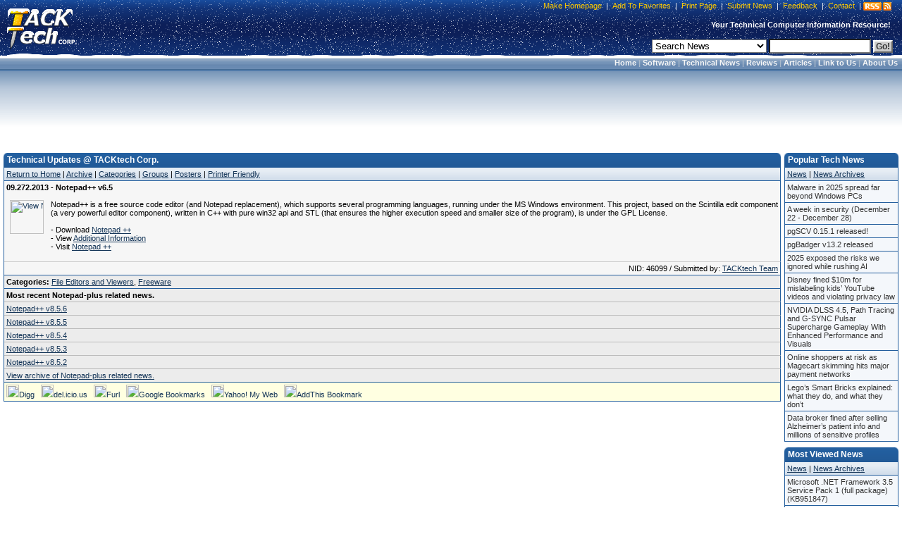

--- FILE ---
content_type: text/html;charset=UTF-8
request_url: https://www.tacktech.com/news.cfm?subtype=Tech&nid=46099&meta=notepad-v6.5
body_size: 7655
content:
<!DOCTYPE HTML PUBLIC "-//W3C//DTD HTML 4.01 Transitional//EN">
<html>
<head>
<title>Notepad++ v6.5</title>
<meta name="description" content="Notepad++ is a free source code editor (and Notepad replacement), which supports several programming languages, running under the MS Windows environment. This project, based on the Scintilla edit component (a very powerful editor component), written in C++ with pure win32 api and STL (that ensures the higher execution speed and smaller size of the program), is under the GPL License.">
<meta name="keywords" content="Notepad++ v6.5,Technical Updates,Notepad-plus,News,Press Release,Download,Updates,Software,TACKtech,TACKtech Corp.">
<meta name="author" content="TACKtech">
<meta name="copyright" content="TACKtech">
<meta HTTP-EQUIV="Pragma" content="no-cache">
<meta HTTP-EQUIV="Expires" content="-1">
<meta HTTP-EQUIV="Content-Type" content="text/html; charset=utf-8">
<meta HTTP-EQUIV="Content-Style-Type" content="text/css">
<meta HTTP-EQUIV="Content-Language" content="en-us">
<meta name="robots" content="INDEX,FOLLOW">
<meta name="rating" content="Safe For Kids">
<meta name="revisit-after" content="1 days">
<meta name="googlebot" content="INDEX,FOLLOW,NOARCHIVE">
<meta name="msnbot" content="INDEX,FOLLOW,NOARCHIVE">
<meta name="slurp" content="INDEX,FOLLOW,NOARCHIVE">
<meta name="gigabot" content="INDEX,FOLLOW,NOARCHIVE">
<meta name="psbot" content="INDEX,FOLLOW,NOARCHIVE">
<meta name="teomat" content="INDEX,FOLLOW,NOARCHIVE">
<meta name="archive.org_bot" content="INDEX,FOLLOW,NOARCHIVE">
<meta name="Yahoo-MMCrawler" content="INDEX,FOLLOW,NOARCHIVE">
<meta name="distribution" content="GLOBAL">
<meta name="viewport" content="width=device-width, initial-scale=1">

<link rel="alternate" type="application/rss+xml" title="RSS" href="rssfeed.cfm">
<link rel="home" href="https://www.tacktech.com">
<link rel="copyright" href="https://www.tacktech.com/company.cfm">
<link rel="author" href="https://www.tacktech.com/company.cfm">
<link rel="SHORTCUT ICON" HREF="https://www.tacktech.com/favicon.ico">

<meta name="domainsigma-removal" content="eba78d2423eee34a0497fb52ea39c6ab99ddb396">
<base target="_top">
<script language="JavaScript" type="text/javascript">
<!-- hide script from old browsers
function winopen(url,stuff,morestuff) {
 window.open(url,stuff,morestuff) ;
}
// end hide script -->
</script>
<script>
  (function(i,s,o,g,r,a,m){i['GoogleAnalyticsObject']=r;i[r]=i[r]||function(){
  (i[r].q=i[r].q||[]).push(arguments)},i[r].l=1*new Date();a=s.createElement(o),
  m=s.getElementsByTagName(o)[0];a.async=1;a.src=g;m.parentNode.insertBefore(a,m)
  })(window,document,'script','//www.google-analytics.com/analytics.js','ga');

  ga('create', 'UA-250924-1', 'tacktech.com');
  ga('require', 'linkid', 'linkid.js');
  ga('send', 'pageview');

</script><link rel="stylesheet" type="text/css" href="themes/13/tacktech.css">
</head>
<body>

<table border="0" cellpadding="0" width="100%" cellspacing="0">
  <tr>
    <td class="HeaderLeft" nowrap rowspan="3" width="10">&nbsp;</td>
    <td class="HeaderLogo" nowrap rowspan="3" onclick="location.href='index.cfm'" onMouseover="window.status='TACKtech Corp.'; return true" title="TACKtech Home Page" width="100">&nbsp;</td>
    <td class="HeaderPadding" rowspan="3">&nbsp;</td>
    <td class="HeaderCenterTop" nowrap align="right">


<table border="0" cellpadding="0" cellspacing="0">
  <tr>
    <td class="HeaderTopNavLeft" nowrap width="10"></td>
    <td class="HeaderTopNavCenter" nowrap align="right"><p>&nbsp;<a href="javascript:"onclick="javascript:this.style.behavior='url(#default#homepage)';this.setHomePage('https://www.tacktech.com')" title="Set your home page to TACKtech.com.">Make Homepage</a>&nbsp;|&nbsp;<a href="javascript:" onclick="window.external.AddFavorite('https://www.tacktech.com','TACKtech Corp.')" title="Add TACKtech to your Favorites.">Add To Favorites</a>&nbsp;|&nbsp;<a href="javascript:window.print()" title="Print the current page.">Print Page</a>&nbsp;|&nbsp;<a href="submitnews.cfm" title="Submit News to TACKtech Corp.">Submit News</a>&nbsp;|&nbsp;<a href="feedback.cfm" title="Submit feedback to TACKtech.">Feedback</a>&nbsp;|&nbsp;<a href="contact.cfm" title="Contact TACKtech Corp.">Contact</a>&nbsp;|&nbsp;</p></td>
<td nowrap align="right"><span class="rssbox"><a href="display.cfm?ttid=278" title="View available TACKtech RSS Feeds" style="text-decoration:none;"></a></span></td>
    <td class="HeaderTopNavRight" nowrap width="5"></td>
  </tr>
</table>


   </td>
    <td class="HeaderRight" nowrap  rowspan="3" width="10"></td></tr>
<tr><td class="HeaderCenterMiddle" nowrap><span class="HeaderSlogan"><b>Your Technical Computer Information Resource!&nbsp;&nbsp;</b></span></td></tr>
<tr><td class="HeaderCenterBottom" nowrap align="right">


<table border="0" cellpadding="0" cellspacing="0">
  <tr>
    <td class="HeaderSearchCenter" width="100%" nowrap align="right"><form method="POST" action="search.cfm">&nbsp;
	<select name="t" size="1" class="formobject">

	 <option value="news" selected>Search News</option>
	 <option value="articles">Search Articles</option>
	 <option value="ttid">Jump To Article TTID#</option>
	 <option value="MSKB">Microsoft KB Article #</option>
	 <option value="Hardware">Hardware Manufacturers</option>
	 <option value="Software">Software Manufacturers</option>
	 <option value="web">Search the Web</option>

	</select>&nbsp;<input type="text" name="q" size="16" class="formobject">
	<input class="searchbtn1" type="submit" value="Go!">&nbsp;</form></td>
  </tr>
</table>


</td></tr>
</table>
<table border="0" cellpadding="0" width="100%" cellspacing="0">
  <tr>
<td  class="menubar-header" Width="100%" align="right" nowrap><b>&nbsp;
<a href="index.cfm">Home</a> |
<a href="programming.cfm">Software</a> |
<a href="index.cfm">Technical News</a> |
<a href="reviews.cfm">Reviews</a> |
<a href="articles.cfm">Articles</a> |
<a href="display.cfm?ttid=185">Link to Us</a> |
<a href="Company.cfm">About Us</a>&nbsp;</b></td>
</tr>
</table>

<!-- Google tag (gtag.js) -->
<script async src="https://www.googletagmanager.com/gtag/js?id=G-FBQBYGEBHV"></script>
<script>
  window.dataLayer = window.dataLayer || [];
  function gtag(){dataLayer.push(arguments);}
  gtag('js', new Date());

  gtag('config', 'G-FBQBYGEBHV');
</script> 
<table border="0" cellspacing="8" width="100%" cellpadding="0">
<tr>
	<td valign="top" align="center" width="100%" nowrap>
<script async src="https://pagead2.googlesyndication.com/pagead/js/adsbygoogle.js"></script>
<!-- TT 728x90 Both, round corners -->
<ins class="adsbygoogle"
     style="display:inline-block;width:728px;height:90px"
     data-ad-client="ca-pub-8979522392222148"
     data-ad-slot="4071796174"></ins>
<script>
     (adsbygoogle = window.adsbygoogle || []).push({});
</script>
</tr>
</table>

<br> 
<div align="center">
<table border="0" cellpadding="0" cellspacing="0" width="100%">
  <tr>
    <td valign="top" align="left" width="5" nowrap> </td>
    <td valign="top" align="left">

<table border="0" cellpadding="0" cellspacing="0" width="100%">
	<tr><th CLASS="smthleft" nowrap width="5">&nbsp;</th>
	<th CLASS="smthcenter" nowrap width="100%">Technical Updates @ TACKtech Corp.</th>
	<th CLASS="smthright" nowrap width="20">&nbsp;</th></tr>
</table>

<table class="smtable" cellspacing="0" width="100%">
  <tr>
    <td CLASS="menubar" nowrap><a href="index.cfm">Return to Home</a>&nbsp;|&nbsp;<a href="archive.cfm?subtype=Tech">Archive</a>&nbsp;|&nbsp;<a href="category.cfm?subtype=Tech">Categories</a>&nbsp;|&nbsp;<a href="group.cfm?subtype=Tech">Groups</a>&nbsp;|&nbsp;<a href="poster.cfm?subtype=Tech">Posters</a>&nbsp;|&nbsp;<a href="javascript:winopen('news.cfm?printfriendly=y&amp;subtype=Tech&amp;nid=46099&amp;meta=Notepad++-v6.5','','width=610,%20HEIGHT=430,%20RESIZABLE=YES,%20SCROLLBARS=YES,%20TOOLBAR=NO,%20LEFT=10,%20TOP=10'); void('');" rel="nofollow">Printer Friendly</a>
    </td>
  </tr>

<!-- google_ad_section_start -->
	
	<tr><td CLASS="smtd7a">
	<h1>09.272.2013 - Notepad++ v6.5</h1><br><br>
	<table border="0"  cellpadding="0" cellspacing="0"><tr>
	<td valign="top" align="left" nowrap>
	<a href="group.cfm?subtype=Tech&amp;group=Notepad-plus.png">
	<img src="images/Tech_pics/Notepad-plus.png"
 alt="View Notepad-plus related news."
 class="groupimg" align="left" height="48" width="48"></a>
	</td>
	<td valign="top" align="left" width="100%">
Notepad++ is a free source code editor (and Notepad replacement), which supports several programming languages, running under the MS Windows environment. This project, based on the Scintilla edit component (a very powerful editor component), written in C++ with pure win32 api and STL (that ensures the higher execution speed and smaller size of the program), is under the GPL License.
<br><br>
- Download <a href="http://notepad-plus.sourceforge.net/uk/download.php" target="_blank">Notepad ++</a><br>
- View <a href="http://notepad-plus.sourceforge.net/" target="_blank">Additional Information</a><br>
- Visit <a href="http://notepad-plus.sourceforge.net/" target="_blank">Notepad ++</a>
</td></tr>
	<tr><td colspan="2"valign="top" align="left" width="100%">
<br>
</td></tr>
	</table>
	</td></tr>

	<tr><td CLASS="smtd7" align="right">
	NID: 46099 / Submitted by:&nbsp;<a href="poster.cfm?subtype=Tech&amp;poster=TACKtech Team" title="View posts by TACKtech Team.">TACKtech Team</a>
	</td></tr>
<tr><td CLASS="smtd8"><b>Categories: </b>
<a href="category.cfm?subtype=Tech&amp;cat=File%20Editors%20and%20Viewers" title="View File Editors and Viewers Category">File Editors and Viewers</a>, <a href="category.cfm?subtype=Tech&amp;cat=Freeware" title="View Freeware Category">Freeware</a>


</td></tr>

<tr><td CLASS="smtd8a"><b>Most recent Notepad-plus related news.</b></td></tr>

<tr><td CLASS="smtd8a">
<a href="news.cfm?subtype=Tech&amp;nid=95588&amp;meta=notepad-v8.5.6">Notepad++ v8.5.6</a>
</td></tr>

<tr><td CLASS="smtd8a">
<a href="news.cfm?subtype=Tech&amp;nid=95587&amp;meta=notepad-v8.5.5">Notepad++ v8.5.5</a>
</td></tr>

<tr><td CLASS="smtd8a">
<a href="news.cfm?subtype=Tech&amp;nid=95586&amp;meta=notepad-v8.5.4">Notepad++ v8.5.4</a>
</td></tr>

<tr><td CLASS="smtd8a">
<a href="news.cfm?subtype=Tech&amp;nid=95585&amp;meta=notepad-v8.5.3">Notepad++ v8.5.3</a>
</td></tr>

<tr><td CLASS="smtd8a">
<a href="news.cfm?subtype=Tech&amp;nid=95584&amp;meta=notepad-v8.5.2">Notepad++ v8.5.2</a>
</td></tr>

<tr><td CLASS="smtd8">
<a href="group.cfm?subtype=Tech&amp;group=Notepad-plus.png">View archive of Notepad-plus related news.</a>
</td></tr>




<!-- google_ad_section_end -->



<tr>
<td width="100%" class="social" nowrap>

<a href="http://digg.com/submit?phase=2&amp;url=https%3A%2F%2Fwww%2Etacktech%2Ecom%2Fnews%2Ecfm%3Fsubtype%3DTech%26nid%3D46099&amp;title=Notepad%2B%2B%20v6%2E5" title="Digg This"><img alt="Digg This" src="images/social/digg.gif" height="18" width="18" border="0">Digg</a>&nbsp;&nbsp;
<a href="http://del.icio.us/post?url=https%3A%2F%2Fwww%2Etacktech%2Ecom%2Fnews%2Ecfm%3Fsubtype%3DTech%26nid%3D46099&amp;title=Notepad%2B%2B%20v6%2E5" title="Add bookmarks to del.icio.us"><img alt="Add bookmarks to del.icio.us" src="images/social/delicious.gif" height="18" width="18" border="0">del.icio.us</a>&nbsp;&nbsp;
<a href="http://www.furl.net/storeIt.jsp?u=https%3A%2F%2Fwww%2Etacktech%2Ecom%2Fnews%2Ecfm%3Fsubtype%3DTech%26nid%3D46099&amp;t=Notepad%2B%2B%20v6%2E5" title="Furl it"><img alt="Furl it" src="images/social/furl.gif" height="18" width="18" border="0">Furl</a>&nbsp;&nbsp;
<a href="http://www.google.com/bookmarks/mark?op=edit&amp;bkmk=https%3A%2F%2Fwww%2Etacktech%2Ecom%2Fnews%2Ecfm%3Fsubtype%3DTech%26nid%3D46099&amp;title=Notepad%2B%2B%20v6%2E5" title="Add to Google Bookmarks"><img alt="Add to Google Bookmarks" src="images/social/google.gif" height="18" width="18" border="0">Google Bookmarks</a>&nbsp;&nbsp;
<a href="http://myweb2.search.yahoo.com/myresults/bookmarklet?u=https%3A%2F%2Fwww%2Etacktech%2Ecom%2Fnews%2Ecfm%3Fsubtype%3DTech%26nid%3D46099&amp;t=Notepad%2B%2B%20v6%2E5" title="Add to Yahoo! My Web"><img alt="Add to Yahoo! My Web" src="images/social/yahoo.gif" height="18" width="18" border="0">Yahoo! My Web</a>&nbsp;&nbsp;
<a href="http://www.addthis.com/bookmark.php?addthis_pub=TACKtech&amp;addthis_url=https://www.tacktech.com/news.cfm?subtype=Tech&amp;nid=46099&amp;addthis_title=Notepad%2B%2B%20v6%2E5" title="AddThis Social Bookmark Button"><img src="images/social/addthis.gif" width="18" height="18" border="0" alt="AddThis Social Bookmark Button">AddThis Bookmark</a>&nbsp;


<br>
</td>
</tr>

</table>

<table border="0" cellpadding="2" cellspacing="0" width="100%">
  <tr>
    <td width="100%" height="5" nowrap> </td>
  </tr>
</table>

    </td>
    <td valign="top" align="left" width="5" nowrap> </td>

    <td valign="top" align="left" width="150"><table border="0" cellpadding="0" cellspacing="0" width="160">
  <tr><td valign="top">



    <table border="0" cellpadding="0" cellspacing="0" width="100%">
	<tr><th class="smthleft" nowrap width="5">&nbsp;</th>
	<th class="smthcenter" nowrap>Popular Tech News</th>
	<th class="smthright" nowrap width="20">&nbsp;</th></tr>
    </table>
    <table class="smtable" border="0" cellpadding="0" cellspacing="0" width="100%">
	<tr><td class="menubar"><a href="index.cfm">News</a> | <a href="archive.cfm?subtype=Tech">News Archives</a></td></tr>
    </table>
    <table border="0" cellpadding="0" cellspacing="0" width="100%">
	<tr><td valign="top">
	<div class="navmini2">
	<ul>
	<li><a href="news.cfm?subtype=Tech&amp;nid=98298&amp;meta=malware-in-2025-spread-far-beyond-windows-pcs">Malware in 2025 spread far beyond Windows PCs</a></li><li><a href="news.cfm?subtype=Tech&amp;nid=98299&amp;meta=a-week-in-security-december-22-december-28">A week in security (December 22 - December 28)</a></li><li><a href="news.cfm?subtype=Tech&amp;nid=98303&amp;meta=pgscv-0.15.1-released">pgSCV 0.15.1 released!</a></li><li><a href="news.cfm?subtype=Tech&amp;nid=98302&amp;meta=pgbadger-v13.2-released">pgBadger v13.2 released</a></li><li><a href="news.cfm?subtype=Tech&amp;nid=98301&amp;meta=2025-exposed-the-risks-we-ignored-while-rushing-ai">2025 exposed the risks we ignored while rushing AI</a></li><li><a href="news.cfm?subtype=Tech&amp;nid=98329&amp;meta=disney-fined-10m-for-mislabeling-kids8217-youtube-videos-and-violating-privacy-law">Disney fined $10m for mislabeling kids&#8217; YouTube videos and violating privacy law</a></li><li><a href="news.cfm?subtype=Tech&amp;nid=98313&amp;meta=nvidia-dlss-4.5-path-tracing-and-g-sync-pulsar-supercharge-gameplay-with-enhanced-performance-and-visuals">NVIDIA DLSS 4.5, Path Tracing and G-SYNC Pulsar Supercharge Gameplay With Enhanced Performance and Visuals</a></li><li><a href="news.cfm?subtype=Tech&amp;nid=98359&amp;meta=online-shoppers-at-risk-as-magecart-skimming-hits-major-payment-networks">Online shoppers at risk as Magecart skimming hits major payment networks</a></li><li><a href="news.cfm?subtype=Tech&amp;nid=98345&amp;meta=lego8217s-smart-bricks-explained-what-they-do-and-what-they-don8217t">Lego&#8217;s Smart Bricks explained: what they do, and what they don&#8217;t</a></li><li><a href="news.cfm?subtype=Tech&amp;nid=98361&amp;meta=data-broker-fined-after-selling-alzheimer8217s-patient-info-and-millions-of-sensitive-profiles">Data broker fined after selling Alzheimer&#8217;s patient info and millions of sensitive profiles</a></li>
	</ul>
	</div>
	</td></tr>
	<tr><td height="8" nowrap> </td></tr>
    </table>

    <table border="0" cellpadding="0" cellspacing="0" width="100%">
	<tr><th class="smthleft" nowrap width="5">&nbsp;</th>
	<th class="smthcenter" nowrap>Most Viewed News</th>
	<th class="smthright" nowrap width="20">&nbsp;</th></tr>
    </table>
    <table class="smtable" border="0" cellpadding="0" cellspacing="0" width="100%">
	<tr><td class="menubar"><a href="index.cfm">News</a> | <a href="archive.cfm?subtype=Tech">News Archives</a></td></tr>
    </table>
	
    <table border="0" cellpadding="0" cellspacing="0" width="100%">
	<tr><td valign="top">
	<div class="navmini2">
	<ul>
	<li><a href="news.cfm?subtype=Tech&amp;nid=26216&amp;meta=microsoft-.net-framework-3.5-service-pack-1-full-package-kb951847">Microsoft .NET Framework 3.5 Service Pack 1 (full package) (KB951847)</a></li><li><a href="news.cfm?subtype=Tech&amp;nid=23523&amp;meta=microsoft-.net-framework-3.5-service-pack-1-kb951847">Microsoft .NET Framework 3.5 Service Pack 1 (KB951847)</a></li><li><a href="news.cfm?subtype=Tech&amp;nid=26209&amp;meta=microsoft-.net-framework-3.5-family-update-for-windows-xp-x86-and-windows-server-2003-x86-kb959209">Microsoft .NET Framework 3.5 Family Update for Windows XP x86, and Windows Server 2003 x86 (KB959209)</a></li><li><a href="news.cfm?subtype=Tech&amp;nid=51658&amp;meta=panasonic-toughbook-battery-recall">Panasonic Toughbook Battery Recall</a></li><li><a href="news.cfm?subtype=Tech&amp;nid=14367&amp;meta=microsoft-windows-media-player-11-for-windows-xp-32-bit-64-bit-build-11.0.5721.5146">Microsoft Windows Media Player 11 for Windows XP 32-bit/64-bit (Build 11.0.5721.5146)</a></li><li><a href="news.cfm?subtype=Tech&amp;nid=46663&amp;meta=linkedin-updates-their-privacy-policy-and-user-agreement">LinkedIn updates their Privacy Policy and User Agreement</a></li><li><a href="news.cfm?subtype=Tech&amp;nid=10660&amp;meta=tgt-soft-style-xp-3.19">TGT Soft: Style XP 3.19</a></li><li><a href="news.cfm?subtype=Tech&amp;nid=8715&amp;meta=j2se-runtime-environment-5.0-update-6-version-1.5.0.06">J2SE Runtime Environment 5.0 Update 6 [version 1.5.0.06]</a></li><li><a href="news.cfm?subtype=Tech&amp;nid=21773&amp;meta=windows-xp-service-pack-3-iso-9660-cd-image-file">Windows XP Service Pack 3 - ISO-9660 CD Image File</a></li><li><a href="news.cfm?subtype=Tech&amp;nid=6561&amp;meta=windows-installer-3.1-redistributable-v2-3.1.4000.2435-kb893803">Windows Installer 3.1 Redistributable v2 (3.1.4000.2435) (KB893803)</a></li>
	</ul>
	</div>
	</td></tr>
	<tr><td height="8" nowrap> </td></tr>
    </table>




    <table border="0" cellpadding="0" cellspacing="0" width="100%">
	<tr><th class="smthleft" nowrap width="5">&nbsp;</th>
	<th class="smthcenter" nowrap>Top Affiliates</th>
	<th class="smthright" nowrap width="20">&nbsp;</th></tr>
    </table>
    <table class="smtable" cellspacing="0" width="100%">
	<tr><td class="menubar"><a href="display.cfm?ttid=276" title="Complete List of Affiliates">Additional Affiliates</a></td></tr>
    </table>
    <table border="0" cellpadding="0" cellspacing="0" width="100%">
	<tr><td valign="top">
	<div class="navmini2">
	<ul>
	<li><a target="_blank" href="http://www.rss.hm"         >Roger Ebert Review</a></li>
	<li><a target="_blank" href="http://www.inic.org"         >Inic</a></li>
	<li><a target="_blank" href="http://www.4peeps.com/"               >4peeps.com</a></li>
	<li><a target="_blank" href="http://www.bootdisk.com/"             >BootDisk.com</a></li>
	<li><a target="_blank" href="http://www.magictweak.com/"           >Efreesky Software</a></li>
	<li><a target="_blank" href="http://www.efreesoft.com/"            Title="EfreeSoft - Software news,shareware and freeware download site.">EfreeSoft</a></li>
	<li><a target="_blank" href="http://www.etplanet.com/"             >ET Planet</a></li>
	</ul>
	</div>
	</td></tr>
	<tr><td height="8" nowrap> </td></tr>
    </table>






    </td></tr>
</table>
<span class="dotlink">
<a href="#getPageContext().getRequest().getScheme()#://#cgi.server_name#/display.cfm?ttid=305" Title="TACKtech.com Incoming Links">.</a><a href="http://forums.hexus.net/archive/index.php/t-20748.html" Title="Windows XP - Installing to SATA _WITHOUT_ a Floppy Disk">.</a><a href="http://www.zoneedit.com/doc/dynamic.html" title="Dynamic Ip Address Serving">.</a><a href="http://www.nerdpress.com/" Title="Nerd Press">.</a><a href="https://www.ascendbusinessgrowth.com/" Title="Ascend Business Growth">.</a>
</span><br>
</td>
    <td valign="top" align="left" width="5" nowrap> </td>
  </tr>
</table>
<br>
<table border="0" cellpadding="0" cellspacing="2" width="100%">
	<tr>
	<td valign="top" align="center" nowrap width="100%"></td>
	</tr>
</table>
<table border="0" cellpadding="5" cellspacing="0" width="100%">
	<tr>
	<td valign="top" align="right" class="footer" nowrap width="100%">
	Copyright &#169; 2026 <a href="https://www.tacktech.com"><b>TACKtech Corp.</b></a> All Rights Reserved.&nbsp;|&nbsp;Running: 2000.02.08-2026.01.28<br>
	<span CLASS="browser">Mozilla/5.0 (Macintosh; Intel Mac OS X 10_15_7) AppleWebKit/537.36 (KHTML, like Gecko) Chrome/131.0.0.0 Safari/537.36; ClaudeBot/1.0; +claudebot@anthropic.com)</span></td>
	</tr>
</table>
<!-- Start Quantcast tag -->
<script type="text/javascript" src="https://edge.quantserve.com/quant.js"></script>
<script type="text/javascript">_qacct="p-7eTH-6QMjavAc";quantserve();</script>
<noscript>
<a href="https://www.quantcast.com/p-7eTH-6QMjavAc" target="_blank"><img src="https://pixel.quantserve.com/pixel/p-7eTH-6QMjavAc.gif" style="display: none;" border="0" height="1" width="1" alt="Quantcast"></a>
</noscript>
<!-- End Quantcast tag -->

</div>
</body>
</html>


--- FILE ---
content_type: text/html; charset=utf-8
request_url: https://www.google.com/recaptcha/api2/aframe
body_size: 267
content:
<!DOCTYPE HTML><html><head><meta http-equiv="content-type" content="text/html; charset=UTF-8"></head><body><script nonce="JvWCsfzuASI-gKvxe2yfyQ">/** Anti-fraud and anti-abuse applications only. See google.com/recaptcha */ try{var clients={'sodar':'https://pagead2.googlesyndication.com/pagead/sodar?'};window.addEventListener("message",function(a){try{if(a.source===window.parent){var b=JSON.parse(a.data);var c=clients[b['id']];if(c){var d=document.createElement('img');d.src=c+b['params']+'&rc='+(localStorage.getItem("rc::a")?sessionStorage.getItem("rc::b"):"");window.document.body.appendChild(d);sessionStorage.setItem("rc::e",parseInt(sessionStorage.getItem("rc::e")||0)+1);localStorage.setItem("rc::h",'1769631077477');}}}catch(b){}});window.parent.postMessage("_grecaptcha_ready", "*");}catch(b){}</script></body></html>